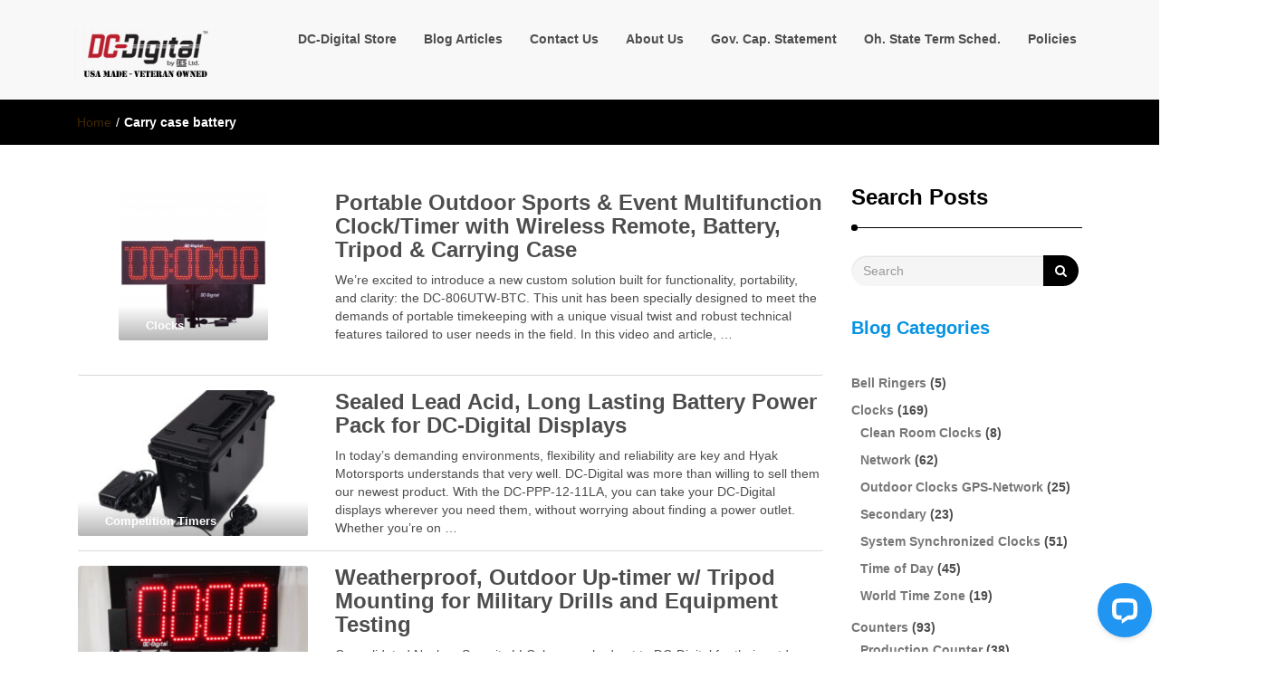

--- FILE ---
content_type: text/html; charset=UTF-8
request_url: https://dc-digital.com/wordpress/tag/carry-case-battery/
body_size: 11504
content:
<!DOCTYPE html>
<html lang="en-US">
<head>
<meta charset="UTF-8">
<meta name="viewport" content="width=device-width, initial-scale=1">
<link rel="profile" href="http://gmpg.org/xfn/11">
<title>Carry case battery &#8211; Customized Digital LED Timers, Counters, Clocks &amp; Number Displays</title>
<meta name='robots' content='max-image-preview:large' />
<link rel='dns-prefetch' href='//wordpress.livechat.com' />
<link rel="alternate" type="application/rss+xml" title="Customized Digital LED Timers, Counters, Clocks &amp; Number Displays &raquo; Feed" href="https://dc-digital.com/wordpress/feed/" />
<link rel="alternate" type="application/rss+xml" title="Customized Digital LED Timers, Counters, Clocks &amp; Number Displays &raquo; Comments Feed" href="https://dc-digital.com/wordpress/comments/feed/" />
<link rel="alternate" type="application/rss+xml" title="Customized Digital LED Timers, Counters, Clocks &amp; Number Displays &raquo; Carry case battery Tag Feed" href="https://dc-digital.com/wordpress/tag/carry-case-battery/feed/" />
<style id='wp-img-auto-sizes-contain-inline-css' type='text/css'>
img:is([sizes=auto i],[sizes^="auto," i]){contain-intrinsic-size:3000px 1500px}
/*# sourceURL=wp-img-auto-sizes-contain-inline-css */
</style>
<style id='wp-emoji-styles-inline-css' type='text/css'>

	img.wp-smiley, img.emoji {
		display: inline !important;
		border: none !important;
		box-shadow: none !important;
		height: 1em !important;
		width: 1em !important;
		margin: 0 0.07em !important;
		vertical-align: -0.1em !important;
		background: none !important;
		padding: 0 !important;
	}
/*# sourceURL=wp-emoji-styles-inline-css */
</style>
<style id='wp-block-library-inline-css' type='text/css'>
:root{--wp-block-synced-color:#7a00df;--wp-block-synced-color--rgb:122,0,223;--wp-bound-block-color:var(--wp-block-synced-color);--wp-editor-canvas-background:#ddd;--wp-admin-theme-color:#007cba;--wp-admin-theme-color--rgb:0,124,186;--wp-admin-theme-color-darker-10:#006ba1;--wp-admin-theme-color-darker-10--rgb:0,107,160.5;--wp-admin-theme-color-darker-20:#005a87;--wp-admin-theme-color-darker-20--rgb:0,90,135;--wp-admin-border-width-focus:2px}@media (min-resolution:192dpi){:root{--wp-admin-border-width-focus:1.5px}}.wp-element-button{cursor:pointer}:root .has-very-light-gray-background-color{background-color:#eee}:root .has-very-dark-gray-background-color{background-color:#313131}:root .has-very-light-gray-color{color:#eee}:root .has-very-dark-gray-color{color:#313131}:root .has-vivid-green-cyan-to-vivid-cyan-blue-gradient-background{background:linear-gradient(135deg,#00d084,#0693e3)}:root .has-purple-crush-gradient-background{background:linear-gradient(135deg,#34e2e4,#4721fb 50%,#ab1dfe)}:root .has-hazy-dawn-gradient-background{background:linear-gradient(135deg,#faaca8,#dad0ec)}:root .has-subdued-olive-gradient-background{background:linear-gradient(135deg,#fafae1,#67a671)}:root .has-atomic-cream-gradient-background{background:linear-gradient(135deg,#fdd79a,#004a59)}:root .has-nightshade-gradient-background{background:linear-gradient(135deg,#330968,#31cdcf)}:root .has-midnight-gradient-background{background:linear-gradient(135deg,#020381,#2874fc)}:root{--wp--preset--font-size--normal:16px;--wp--preset--font-size--huge:42px}.has-regular-font-size{font-size:1em}.has-larger-font-size{font-size:2.625em}.has-normal-font-size{font-size:var(--wp--preset--font-size--normal)}.has-huge-font-size{font-size:var(--wp--preset--font-size--huge)}.has-text-align-center{text-align:center}.has-text-align-left{text-align:left}.has-text-align-right{text-align:right}.has-fit-text{white-space:nowrap!important}#end-resizable-editor-section{display:none}.aligncenter{clear:both}.items-justified-left{justify-content:flex-start}.items-justified-center{justify-content:center}.items-justified-right{justify-content:flex-end}.items-justified-space-between{justify-content:space-between}.screen-reader-text{border:0;clip-path:inset(50%);height:1px;margin:-1px;overflow:hidden;padding:0;position:absolute;width:1px;word-wrap:normal!important}.screen-reader-text:focus{background-color:#ddd;clip-path:none;color:#444;display:block;font-size:1em;height:auto;left:5px;line-height:normal;padding:15px 23px 14px;text-decoration:none;top:5px;width:auto;z-index:100000}html :where(.has-border-color){border-style:solid}html :where([style*=border-top-color]){border-top-style:solid}html :where([style*=border-right-color]){border-right-style:solid}html :where([style*=border-bottom-color]){border-bottom-style:solid}html :where([style*=border-left-color]){border-left-style:solid}html :where([style*=border-width]){border-style:solid}html :where([style*=border-top-width]){border-top-style:solid}html :where([style*=border-right-width]){border-right-style:solid}html :where([style*=border-bottom-width]){border-bottom-style:solid}html :where([style*=border-left-width]){border-left-style:solid}html :where(img[class*=wp-image-]){height:auto;max-width:100%}:where(figure){margin:0 0 1em}html :where(.is-position-sticky){--wp-admin--admin-bar--position-offset:var(--wp-admin--admin-bar--height,0px)}@media screen and (max-width:600px){html :where(.is-position-sticky){--wp-admin--admin-bar--position-offset:0px}}

/*# sourceURL=wp-block-library-inline-css */
</style><style id='wp-block-categories-inline-css' type='text/css'>
.wp-block-categories{box-sizing:border-box}.wp-block-categories.alignleft{margin-right:2em}.wp-block-categories.alignright{margin-left:2em}.wp-block-categories.wp-block-categories-dropdown.aligncenter{text-align:center}.wp-block-categories .wp-block-categories__label{display:block;width:100%}
/*# sourceURL=https://dc-digital.com/wordpress/wp-includes/blocks/categories/style.min.css */
</style>
<style id='wp-block-heading-inline-css' type='text/css'>
h1:where(.wp-block-heading).has-background,h2:where(.wp-block-heading).has-background,h3:where(.wp-block-heading).has-background,h4:where(.wp-block-heading).has-background,h5:where(.wp-block-heading).has-background,h6:where(.wp-block-heading).has-background{padding:1.25em 2.375em}h1.has-text-align-left[style*=writing-mode]:where([style*=vertical-lr]),h1.has-text-align-right[style*=writing-mode]:where([style*=vertical-rl]),h2.has-text-align-left[style*=writing-mode]:where([style*=vertical-lr]),h2.has-text-align-right[style*=writing-mode]:where([style*=vertical-rl]),h3.has-text-align-left[style*=writing-mode]:where([style*=vertical-lr]),h3.has-text-align-right[style*=writing-mode]:where([style*=vertical-rl]),h4.has-text-align-left[style*=writing-mode]:where([style*=vertical-lr]),h4.has-text-align-right[style*=writing-mode]:where([style*=vertical-rl]),h5.has-text-align-left[style*=writing-mode]:where([style*=vertical-lr]),h5.has-text-align-right[style*=writing-mode]:where([style*=vertical-rl]),h6.has-text-align-left[style*=writing-mode]:where([style*=vertical-lr]),h6.has-text-align-right[style*=writing-mode]:where([style*=vertical-rl]){rotate:180deg}
/*# sourceURL=https://dc-digital.com/wordpress/wp-includes/blocks/heading/style.min.css */
</style>
<style id='wp-block-paragraph-inline-css' type='text/css'>
.is-small-text{font-size:.875em}.is-regular-text{font-size:1em}.is-large-text{font-size:2.25em}.is-larger-text{font-size:3em}.has-drop-cap:not(:focus):first-letter{float:left;font-size:8.4em;font-style:normal;font-weight:100;line-height:.68;margin:.05em .1em 0 0;text-transform:uppercase}body.rtl .has-drop-cap:not(:focus):first-letter{float:none;margin-left:.1em}p.has-drop-cap.has-background{overflow:hidden}:root :where(p.has-background){padding:1.25em 2.375em}:where(p.has-text-color:not(.has-link-color)) a{color:inherit}p.has-text-align-left[style*="writing-mode:vertical-lr"],p.has-text-align-right[style*="writing-mode:vertical-rl"]{rotate:180deg}
/*# sourceURL=https://dc-digital.com/wordpress/wp-includes/blocks/paragraph/style.min.css */
</style>
<style id='global-styles-inline-css' type='text/css'>
:root{--wp--preset--aspect-ratio--square: 1;--wp--preset--aspect-ratio--4-3: 4/3;--wp--preset--aspect-ratio--3-4: 3/4;--wp--preset--aspect-ratio--3-2: 3/2;--wp--preset--aspect-ratio--2-3: 2/3;--wp--preset--aspect-ratio--16-9: 16/9;--wp--preset--aspect-ratio--9-16: 9/16;--wp--preset--color--black: #000000;--wp--preset--color--cyan-bluish-gray: #abb8c3;--wp--preset--color--white: #ffffff;--wp--preset--color--pale-pink: #f78da7;--wp--preset--color--vivid-red: #cf2e2e;--wp--preset--color--luminous-vivid-orange: #ff6900;--wp--preset--color--luminous-vivid-amber: #fcb900;--wp--preset--color--light-green-cyan: #7bdcb5;--wp--preset--color--vivid-green-cyan: #00d084;--wp--preset--color--pale-cyan-blue: #8ed1fc;--wp--preset--color--vivid-cyan-blue: #0693e3;--wp--preset--color--vivid-purple: #9b51e0;--wp--preset--gradient--vivid-cyan-blue-to-vivid-purple: linear-gradient(135deg,rgb(6,147,227) 0%,rgb(155,81,224) 100%);--wp--preset--gradient--light-green-cyan-to-vivid-green-cyan: linear-gradient(135deg,rgb(122,220,180) 0%,rgb(0,208,130) 100%);--wp--preset--gradient--luminous-vivid-amber-to-luminous-vivid-orange: linear-gradient(135deg,rgb(252,185,0) 0%,rgb(255,105,0) 100%);--wp--preset--gradient--luminous-vivid-orange-to-vivid-red: linear-gradient(135deg,rgb(255,105,0) 0%,rgb(207,46,46) 100%);--wp--preset--gradient--very-light-gray-to-cyan-bluish-gray: linear-gradient(135deg,rgb(238,238,238) 0%,rgb(169,184,195) 100%);--wp--preset--gradient--cool-to-warm-spectrum: linear-gradient(135deg,rgb(74,234,220) 0%,rgb(151,120,209) 20%,rgb(207,42,186) 40%,rgb(238,44,130) 60%,rgb(251,105,98) 80%,rgb(254,248,76) 100%);--wp--preset--gradient--blush-light-purple: linear-gradient(135deg,rgb(255,206,236) 0%,rgb(152,150,240) 100%);--wp--preset--gradient--blush-bordeaux: linear-gradient(135deg,rgb(254,205,165) 0%,rgb(254,45,45) 50%,rgb(107,0,62) 100%);--wp--preset--gradient--luminous-dusk: linear-gradient(135deg,rgb(255,203,112) 0%,rgb(199,81,192) 50%,rgb(65,88,208) 100%);--wp--preset--gradient--pale-ocean: linear-gradient(135deg,rgb(255,245,203) 0%,rgb(182,227,212) 50%,rgb(51,167,181) 100%);--wp--preset--gradient--electric-grass: linear-gradient(135deg,rgb(202,248,128) 0%,rgb(113,206,126) 100%);--wp--preset--gradient--midnight: linear-gradient(135deg,rgb(2,3,129) 0%,rgb(40,116,252) 100%);--wp--preset--font-size--small: 13px;--wp--preset--font-size--medium: 20px;--wp--preset--font-size--large: 36px;--wp--preset--font-size--x-large: 42px;--wp--preset--spacing--20: 0.44rem;--wp--preset--spacing--30: 0.67rem;--wp--preset--spacing--40: 1rem;--wp--preset--spacing--50: 1.5rem;--wp--preset--spacing--60: 2.25rem;--wp--preset--spacing--70: 3.38rem;--wp--preset--spacing--80: 5.06rem;--wp--preset--shadow--natural: 6px 6px 9px rgba(0, 0, 0, 0.2);--wp--preset--shadow--deep: 12px 12px 50px rgba(0, 0, 0, 0.4);--wp--preset--shadow--sharp: 6px 6px 0px rgba(0, 0, 0, 0.2);--wp--preset--shadow--outlined: 6px 6px 0px -3px rgb(255, 255, 255), 6px 6px rgb(0, 0, 0);--wp--preset--shadow--crisp: 6px 6px 0px rgb(0, 0, 0);}:where(.is-layout-flex){gap: 0.5em;}:where(.is-layout-grid){gap: 0.5em;}body .is-layout-flex{display: flex;}.is-layout-flex{flex-wrap: wrap;align-items: center;}.is-layout-flex > :is(*, div){margin: 0;}body .is-layout-grid{display: grid;}.is-layout-grid > :is(*, div){margin: 0;}:where(.wp-block-columns.is-layout-flex){gap: 2em;}:where(.wp-block-columns.is-layout-grid){gap: 2em;}:where(.wp-block-post-template.is-layout-flex){gap: 1.25em;}:where(.wp-block-post-template.is-layout-grid){gap: 1.25em;}.has-black-color{color: var(--wp--preset--color--black) !important;}.has-cyan-bluish-gray-color{color: var(--wp--preset--color--cyan-bluish-gray) !important;}.has-white-color{color: var(--wp--preset--color--white) !important;}.has-pale-pink-color{color: var(--wp--preset--color--pale-pink) !important;}.has-vivid-red-color{color: var(--wp--preset--color--vivid-red) !important;}.has-luminous-vivid-orange-color{color: var(--wp--preset--color--luminous-vivid-orange) !important;}.has-luminous-vivid-amber-color{color: var(--wp--preset--color--luminous-vivid-amber) !important;}.has-light-green-cyan-color{color: var(--wp--preset--color--light-green-cyan) !important;}.has-vivid-green-cyan-color{color: var(--wp--preset--color--vivid-green-cyan) !important;}.has-pale-cyan-blue-color{color: var(--wp--preset--color--pale-cyan-blue) !important;}.has-vivid-cyan-blue-color{color: var(--wp--preset--color--vivid-cyan-blue) !important;}.has-vivid-purple-color{color: var(--wp--preset--color--vivid-purple) !important;}.has-black-background-color{background-color: var(--wp--preset--color--black) !important;}.has-cyan-bluish-gray-background-color{background-color: var(--wp--preset--color--cyan-bluish-gray) !important;}.has-white-background-color{background-color: var(--wp--preset--color--white) !important;}.has-pale-pink-background-color{background-color: var(--wp--preset--color--pale-pink) !important;}.has-vivid-red-background-color{background-color: var(--wp--preset--color--vivid-red) !important;}.has-luminous-vivid-orange-background-color{background-color: var(--wp--preset--color--luminous-vivid-orange) !important;}.has-luminous-vivid-amber-background-color{background-color: var(--wp--preset--color--luminous-vivid-amber) !important;}.has-light-green-cyan-background-color{background-color: var(--wp--preset--color--light-green-cyan) !important;}.has-vivid-green-cyan-background-color{background-color: var(--wp--preset--color--vivid-green-cyan) !important;}.has-pale-cyan-blue-background-color{background-color: var(--wp--preset--color--pale-cyan-blue) !important;}.has-vivid-cyan-blue-background-color{background-color: var(--wp--preset--color--vivid-cyan-blue) !important;}.has-vivid-purple-background-color{background-color: var(--wp--preset--color--vivid-purple) !important;}.has-black-border-color{border-color: var(--wp--preset--color--black) !important;}.has-cyan-bluish-gray-border-color{border-color: var(--wp--preset--color--cyan-bluish-gray) !important;}.has-white-border-color{border-color: var(--wp--preset--color--white) !important;}.has-pale-pink-border-color{border-color: var(--wp--preset--color--pale-pink) !important;}.has-vivid-red-border-color{border-color: var(--wp--preset--color--vivid-red) !important;}.has-luminous-vivid-orange-border-color{border-color: var(--wp--preset--color--luminous-vivid-orange) !important;}.has-luminous-vivid-amber-border-color{border-color: var(--wp--preset--color--luminous-vivid-amber) !important;}.has-light-green-cyan-border-color{border-color: var(--wp--preset--color--light-green-cyan) !important;}.has-vivid-green-cyan-border-color{border-color: var(--wp--preset--color--vivid-green-cyan) !important;}.has-pale-cyan-blue-border-color{border-color: var(--wp--preset--color--pale-cyan-blue) !important;}.has-vivid-cyan-blue-border-color{border-color: var(--wp--preset--color--vivid-cyan-blue) !important;}.has-vivid-purple-border-color{border-color: var(--wp--preset--color--vivid-purple) !important;}.has-vivid-cyan-blue-to-vivid-purple-gradient-background{background: var(--wp--preset--gradient--vivid-cyan-blue-to-vivid-purple) !important;}.has-light-green-cyan-to-vivid-green-cyan-gradient-background{background: var(--wp--preset--gradient--light-green-cyan-to-vivid-green-cyan) !important;}.has-luminous-vivid-amber-to-luminous-vivid-orange-gradient-background{background: var(--wp--preset--gradient--luminous-vivid-amber-to-luminous-vivid-orange) !important;}.has-luminous-vivid-orange-to-vivid-red-gradient-background{background: var(--wp--preset--gradient--luminous-vivid-orange-to-vivid-red) !important;}.has-very-light-gray-to-cyan-bluish-gray-gradient-background{background: var(--wp--preset--gradient--very-light-gray-to-cyan-bluish-gray) !important;}.has-cool-to-warm-spectrum-gradient-background{background: var(--wp--preset--gradient--cool-to-warm-spectrum) !important;}.has-blush-light-purple-gradient-background{background: var(--wp--preset--gradient--blush-light-purple) !important;}.has-blush-bordeaux-gradient-background{background: var(--wp--preset--gradient--blush-bordeaux) !important;}.has-luminous-dusk-gradient-background{background: var(--wp--preset--gradient--luminous-dusk) !important;}.has-pale-ocean-gradient-background{background: var(--wp--preset--gradient--pale-ocean) !important;}.has-electric-grass-gradient-background{background: var(--wp--preset--gradient--electric-grass) !important;}.has-midnight-gradient-background{background: var(--wp--preset--gradient--midnight) !important;}.has-small-font-size{font-size: var(--wp--preset--font-size--small) !important;}.has-medium-font-size{font-size: var(--wp--preset--font-size--medium) !important;}.has-large-font-size{font-size: var(--wp--preset--font-size--large) !important;}.has-x-large-font-size{font-size: var(--wp--preset--font-size--x-large) !important;}
/*# sourceURL=global-styles-inline-css */
</style>

<style id='classic-theme-styles-inline-css' type='text/css'>
/*! This file is auto-generated */
.wp-block-button__link{color:#fff;background-color:#32373c;border-radius:9999px;box-shadow:none;text-decoration:none;padding:calc(.667em + 2px) calc(1.333em + 2px);font-size:1.125em}.wp-block-file__button{background:#32373c;color:#fff;text-decoration:none}
/*# sourceURL=/wp-includes/css/classic-themes.min.css */
</style>
<link rel='stylesheet' id='font-awesome-css' href='https://dc-digital.com/wordpress/wp-content/themes/imnews/css/font-awesome.min.css?ver=4.7.0' type='text/css' media='all' />
<link rel='stylesheet' id='stellarnav-css' href='https://dc-digital.com/wordpress/wp-content/themes/imnews/css/stellarnav.css?ver=1.1' type='text/css' media='all' />
<link rel='stylesheet' id='bootstrap-css' href='https://dc-digital.com/wordpress/wp-content/themes/imnews/css/bootstrap.min.css?ver=3.3.7' type='text/css' media='all' />
<link rel='stylesheet' id='imnews-default-css' href='https://dc-digital.com/wordpress/wp-content/themes/imnews/css/default.css?ver=6.9' type='text/css' media='all' />
<link rel='stylesheet' id='imnews-style-css' href='https://dc-digital.com/wordpress/wp-content/themes/imnews/style.css?ver=6.9' type='text/css' media='all' />
<script type="text/javascript" id="text-connect-js-extra">
/* <![CDATA[ */
var textConnect = {"addons":[],"ajax_url":"https://dc-digital.com/wordpress/wp-admin/admin-ajax.php","visitor":null};
//# sourceURL=text-connect-js-extra
/* ]]> */
</script>
<script type="text/javascript" src="https://dc-digital.com/wordpress/wp-content/plugins/wp-live-chat-software-for-wordpress/includes/js/textConnect.js?ver=5.0.11" id="text-connect-js"></script>
<script type="text/javascript" src="https://dc-digital.com/wordpress/wp-includes/js/jquery/jquery.min.js?ver=3.7.1" id="jquery-core-js"></script>
<script type="text/javascript" src="https://dc-digital.com/wordpress/wp-includes/js/jquery/jquery-migrate.min.js?ver=3.4.1" id="jquery-migrate-js"></script>
<link rel="https://api.w.org/" href="https://dc-digital.com/wordpress/wp-json/" /><link rel="alternate" title="JSON" type="application/json" href="https://dc-digital.com/wordpress/wp-json/wp/v2/tags/289" /><link rel="EditURI" type="application/rsd+xml" title="RSD" href="https://dc-digital.com/wordpress/xmlrpc.php?rsd" />
<meta name="generator" content="WordPress 6.9" />
		<!-- Custom Logo: hide header text -->
		<style id="custom-logo-css" type="text/css">
			.navbar-brand, .ttl_tagline {
				position: absolute;
				clip-path: inset(50%);
			}
		</style>
		<link rel="icon" href="https://dc-digital.com/wordpress/wp-content/uploads/2020/12/cropped-DC-Digital-Site-Icon-1-32x32.png" sizes="32x32" />
<link rel="icon" href="https://dc-digital.com/wordpress/wp-content/uploads/2020/12/cropped-DC-Digital-Site-Icon-1-192x192.png" sizes="192x192" />
<link rel="apple-touch-icon" href="https://dc-digital.com/wordpress/wp-content/uploads/2020/12/cropped-DC-Digital-Site-Icon-1-180x180.png" />
<meta name="msapplication-TileImage" content="https://dc-digital.com/wordpress/wp-content/uploads/2020/12/cropped-DC-Digital-Site-Icon-1-270x270.png" />
<style type="text/css">
.inline-dropdown,.comment .comment-reply-link{background-color: #000000}
.search-box-input .search-button,caption{background-color: #000000}
.side-area-post .side-area-heading,.side-area-post table{border-color:  #000000; color: #000000;}
.side-area-post .side-area-heading::after{background:#000000;}
.current{background:#000000;}
.next, .prev{color:#000000;}
.sidenews-post-image img,.tagcloud a:hover,.othernews-post-image img,.relatednews-post-image img,.similar-post-image img{background:#000000;}
.side-area-post ul li a:hover,cite,a{color:#000000;}
.side-area-post ul li.recentcomments a:hover{color: #000000;}    
.like-article h4{border-bottom: 1px solid #000000; color: #000000;}
#menubar .nav > li > a:hover{color:#000000;}
#menubar#main-nav ul ul li:hover > a, #main-nav ul ul li a:hover{color: #000000;}
.next, .prev{border:1px solid #000000;}
#top .navbar-toggle .icon-bar,.comment-form .submit,.current, .page-numbers:hover, .next:hover, .prev:hover{background:#000000; }
#menubar .nav > li > a,#menubar ul ul li a,#menubar .navbar-brand{ color: #4D4D4D; }
.comment .comment-metadata a,.othernews-post-title a,.relatednews-post-details .relatednews-post-title a,.similar-post-details .similar-post-title a,.news-title a,.comment-metadata > a,.comment-edit-link,.comment-reply-link,.logged-in-as > a,.ttl_tagline{ color: #4D4D4D; }
.comment .comment-metadata a:hover,.othernews-post-title a:hover,.relatednews-post-title a:hover,.footer-copyrights a:hover,.similar-post-title a:hover,.sidenews-post-heading > a:hover,.news-title a:hover,.comment-metadata > a:hover,.comment-edit-link:hover,.comment-reply-link:hover,.logged-in-as > a:hover,a:focus, a:hover{color: #000000;}
</style>
</head>
<body class="archive tag tag-carry-case-battery tag-289 wp-custom-logo wp-theme-imnews">
<!--menu-bar start-->
<header id="top">
    <div id="menubar">
        <div class="container">
            <div class="row">
                <nav class="navbar navbar-default">
                    <button type="button" class="navbar-toggle" data-toggle="collapse" data-target="#main-nav">
                        <span class="icon-bar"></span>
                        <span class="icon-bar"></span>
                        <span class="icon-bar"></span>                        
                    </button>
                    <div class="navbar-header">
                        <a href="https://dc-digital.com/wordpress/" class="custom-logo-link" rel="home"><img width="160" height="58" src="https://dc-digital.com/wordpress/wp-content/uploads/2020/12/cropped-DC-Digital-USA-MADE-VETERAN-OWNED.png" class="custom-logo" alt="Customized manufactured Digital LED Timers Counters Number displays for factories schools cleanrooms pharmaceuticals production efficiency government amusement competitions sports council chambers talks speeches" decoding="async" /></a>                            <a class="navbar-brand" href="https://dc-digital.com/wordpress/" rel="home">Customized Digital LED Timers, Counters, Clocks &amp; Number Displays</a>
                            <p class="ttl_tagline">Digital Timers, Counters, Clocks, Number Displays</p>
                    </div>
                    <div class="collapse navbar-collapse inline-list" id="main-nav">
                        <ul id="menu-main-nav" class="nav navbar-nav nav-category"><li id="menu-item-2523" class="menu-item menu-item-type-custom menu-item-object-custom menu-item-2523"><a href="https://dc-digital.com/store/index.html">DC-Digital Store</a></li>
<li id="menu-item-2816" class="menu-item menu-item-type-custom menu-item-object-custom menu-item-has-children menu-item-2816"><a>Blog Articles</a>
<ul class="sub-menu">
	<li id="menu-item-2564" class="menu-item menu-item-type-taxonomy menu-item-object-category menu-item-has-children menu-item-2564"><a href="https://dc-digital.com/wordpress/category/clocks/">Clocks</a>
	<ul class="sub-menu">
		<li id="menu-item-5274" class="menu-item menu-item-type-taxonomy menu-item-object-category menu-item-5274"><a href="https://dc-digital.com/wordpress/category/clocks/outdoor-clock/">Outdoor</a></li>
		<li id="menu-item-5275" class="menu-item menu-item-type-taxonomy menu-item-object-category menu-item-5275"><a href="https://dc-digital.com/wordpress/category/clocks/system-clocks/">System</a></li>
	</ul>
</li>
	<li id="menu-item-2565" class="menu-item menu-item-type-taxonomy menu-item-object-category menu-item-has-children menu-item-2565"><a href="https://dc-digital.com/wordpress/category/counters/">Counters</a>
	<ul class="sub-menu">
		<li id="menu-item-5288" class="menu-item menu-item-type-taxonomy menu-item-object-category menu-item-has-children menu-item-5288"><a href="https://dc-digital.com/wordpress/category/timers/days-counter/">Days Counter</a>
		<ul class="sub-menu">
			<li id="menu-item-5290" class="menu-item menu-item-type-taxonomy menu-item-object-category menu-item-5290"><a href="https://dc-digital.com/wordpress/category/timers/days-counter/safety-awareness-scoreboards/">Safety Awareness Scoreboards</a></li>
			<li id="menu-item-5289" class="menu-item menu-item-type-taxonomy menu-item-object-category menu-item-5289"><a href="https://dc-digital.com/wordpress/category/timers/days-counter/days-without-and-accident-timer/">Days Without and Accident Timer</a></li>
		</ul>
</li>
		<li id="menu-item-5278" class="menu-item menu-item-type-taxonomy menu-item-object-category menu-item-5278"><a href="https://dc-digital.com/wordpress/category/counters/production-counter/">Production Counter</a></li>
	</ul>
</li>
	<li id="menu-item-4687" class="menu-item menu-item-type-taxonomy menu-item-object-category menu-item-has-children menu-item-4687"><a href="https://dc-digital.com/wordpress/category/number-displays/">Number Displays</a>
	<ul class="sub-menu">
		<li id="menu-item-5282" class="menu-item menu-item-type-taxonomy menu-item-object-category menu-item-5282"><a href="https://dc-digital.com/wordpress/category/number-displays/bar-code-display/">Bar Code Display</a></li>
		<li id="menu-item-5283" class="menu-item menu-item-type-taxonomy menu-item-object-category menu-item-5283"><a href="https://dc-digital.com/wordpress/category/number-displays/temperature-displays/">Temperature Displays</a></li>
	</ul>
</li>
	<li id="menu-item-5449" class="menu-item menu-item-type-taxonomy menu-item-object-category menu-item-5449"><a href="https://dc-digital.com/wordpress/category/dc-digital-network-displays/">Network Displays &#8211; Browser Based</a></li>
	<li id="menu-item-2567" class="menu-item menu-item-type-taxonomy menu-item-object-category menu-item-has-children menu-item-2567"><a href="https://dc-digital.com/wordpress/category/timers/">Timers</a>
	<ul class="sub-menu">
		<li id="menu-item-5285" class="menu-item menu-item-type-taxonomy menu-item-object-category menu-item-5285"><a href="https://dc-digital.com/wordpress/category/timers/competition-timers/">Competition Timers</a></li>
		<li id="menu-item-5272" class="menu-item menu-item-type-taxonomy menu-item-object-category menu-item-5272"><a href="https://dc-digital.com/wordpress/category/timers/countdown-timer/">Countdown Timer</a></li>
		<li id="menu-item-5273" class="menu-item menu-item-type-taxonomy menu-item-object-category menu-item-5273"><a href="https://dc-digital.com/wordpress/category/timers/count-up-timer/">Count Up timer</a></li>
		<li id="menu-item-5281" class="menu-item menu-item-type-taxonomy menu-item-object-category menu-item-5281"><a href="https://dc-digital.com/wordpress/category/timers/days-timer/">Days timer</a></li>
		<li id="menu-item-5284" class="menu-item menu-item-type-taxonomy menu-item-object-category menu-item-5284"><a href="https://dc-digital.com/wordpress/category/timers/hours-timer/">Hours Timer</a></li>
		<li id="menu-item-5277" class="menu-item menu-item-type-taxonomy menu-item-object-category menu-item-5277"><a href="https://dc-digital.com/wordpress/category/timers/manufacturing/">Manufacturing</a></li>
		<li id="menu-item-5279" class="menu-item menu-item-type-taxonomy menu-item-object-category menu-item-5279"><a href="https://dc-digital.com/wordpress/category/timers/outdoor-timer/">Outdoor Timer</a></li>
		<li id="menu-item-5280" class="menu-item menu-item-type-taxonomy menu-item-object-category menu-item-5280"><a href="https://dc-digital.com/wordpress/category/timers/sports-displays/">Sports Displays</a></li>
		<li id="menu-item-5276" class="menu-item menu-item-type-taxonomy menu-item-object-category menu-item-5276"><a href="https://dc-digital.com/wordpress/category/timers/synchronized-timers/">Synchronized Timers</a></li>
		<li id="menu-item-5286" class="menu-item menu-item-type-taxonomy menu-item-object-category menu-item-5286"><a href="https://dc-digital.com/wordpress/category/vehicle-service-timers/">Vehicle Service Timers</a></li>
	</ul>
</li>
</ul>
</li>
<li id="menu-item-4739" class="menu-item menu-item-type-custom menu-item-object-custom menu-item-4739"><a href="https://dc-digital.com/store/contact-us.html">Contact Us</a></li>
<li id="menu-item-4741" class="menu-item menu-item-type-custom menu-item-object-custom menu-item-4741"><a href="https://dc-digital.com/store/about-dc-digital.html">About Us</a></li>
<li id="menu-item-4744" class="menu-item menu-item-type-custom menu-item-object-custom menu-item-4744"><a href="https://dc-digital.com/store/government-capabilities-statement.html">Gov. Cap. Statement</a></li>
<li id="menu-item-4731" class="menu-item menu-item-type-post_type menu-item-object-page menu-item-4731"><a href="https://dc-digital.com/wordpress/about-dc-digital/ohio-state-term-schedule/">Oh. State Term Sched.</a></li>
<li id="menu-item-4745" class="menu-item menu-item-type-custom menu-item-object-custom menu-item-4745"><a href="https://dc-digital.com/store/policies.html">Policies</a></li>
</ul>                    </div>
                </nav>
            </div>
        </div>
    </div>
</header>        	
<div class="inline-dropdown">
	<div class="container">	
    	<div class="row">
            <div class="col-sm-12">
                <div class="path-category">
                    <ul id="breadcrumbs" class="breadcrumbs"><li class="item-home"><a class="bread-link bread-home" href="https://dc-digital.com/wordpress" title="Home">Home</a></li><li class="separator separator-home"> / </li><li class="item-current item-tag-289 item-tag-carry-case-battery"><strong class="bread-current bread-tag-289 bread-tag-carry-case-battery">Carry case battery</strong></li></ul>                </div>
            </div>
        </div>
    </div>    
</div>
<div class="container" id="post-3863" class="post-3863 post type-post status-publish format-standard has-post-thumbnail hentry category-clocks category-count-up-timer category-countdown-timer category-outdoor-clock category-outdoor-timer category-portable-clocks-timers category-sports-displays category-time-of-day category-timers tag-carry-case-battery tag-count-down-timer tag-count-up-timers tag-countdown-timer tag-dc-digital tag-multifunction-timer tag-outdoor-clocks tag-time-of-day-clock" >
    <div class="row main-row">
        <div class="col-sm-9">    
            <div class="news-posts">
                <div class="other-news">
                                        <div class="othernews-post">
                        <div class="row">
                            <div class="col-sm-12">
                                <div class="row">
                                    <div class="col-sm-4">
                                        <div class="label-img">
                                            <div class="othernews-post-image">
                                                <a href="https://dc-digital.com/wordpress/2025/07/totally-portable-multi-function-track-clock-timer-with-wireless-controls-batteries-tripod-carrying-case/">
                                                   <img width="165" height="165" src="https://dc-digital.com/wordpress/wp-content/uploads/2019/05/DC-806UTW-BTC-RF-Wireless-Controlled-Multi-Function-Portable-Battery-Operated-Sports-Timer-1.png" class="attachment-imnews-thumbnail-image size-imnews-thumbnail-image wp-post-image" alt="DC-Digital, Portable Battery operated, Wireless controlled Multi-Function Count Up Clock-Timer, Countdown Clock-Timer, Time of Day clock, track timer-clock with tripod and carrying case, 6 digit portable sports timer clock wireless, Outdoor Event Clock &amp; Timer, Custom Built Clock &amp; Timer, Portable Multi-Function Timer, Race Timing Display, Tripod Ready LED Timer" decoding="async" srcset="https://dc-digital.com/wordpress/wp-content/uploads/2019/05/DC-806UTW-BTC-RF-Wireless-Controlled-Multi-Function-Portable-Battery-Operated-Sports-Timer-1.png 2721w, https://dc-digital.com/wordpress/wp-content/uploads/2019/05/DC-806UTW-BTC-RF-Wireless-Controlled-Multi-Function-Portable-Battery-Operated-Sports-Timer-1-768x768.png 768w, https://dc-digital.com/wordpress/wp-content/uploads/2019/05/DC-806UTW-BTC-RF-Wireless-Controlled-Multi-Function-Portable-Battery-Operated-Sports-Timer-1-66x66.png 66w, https://dc-digital.com/wordpress/wp-content/uploads/2019/05/DC-806UTW-BTC-RF-Wireless-Controlled-Multi-Function-Portable-Battery-Operated-Sports-Timer-1-200x200.png 200w, https://dc-digital.com/wordpress/wp-content/uploads/2019/05/DC-806UTW-BTC-RF-Wireless-Controlled-Multi-Function-Portable-Battery-Operated-Sports-Timer-1-400x400.png 400w, https://dc-digital.com/wordpress/wp-content/uploads/2019/05/DC-806UTW-BTC-RF-Wireless-Controlled-Multi-Function-Portable-Battery-Operated-Sports-Timer-1-600x600.png 600w, https://dc-digital.com/wordpress/wp-content/uploads/2019/05/DC-806UTW-BTC-RF-Wireless-Controlled-Multi-Function-Portable-Battery-Operated-Sports-Timer-1-800x800.png 800w, https://dc-digital.com/wordpress/wp-content/uploads/2019/05/DC-806UTW-BTC-RF-Wireless-Controlled-Multi-Function-Portable-Battery-Operated-Sports-Timer-1-1200x1200.png 1200w" sizes="(max-width: 165px) 100vw, 165px" />                                                </a>
                                            </div>
                                                                                        <div class="label">
                                                <div class="row label-row">
                                                    <div class="col-sm-9 col-xs-9 label-column">
                                                        <span>Clocks</span>
                                                    </div>
                                                                                                    </div>
                                            </div>
                                        </div>    
                                    </div>
                                    <div class="col-sm-8">
                                        <div class="othernews-post-details">
                                            <h4 class="othernews-post-title"><b><a href="https://dc-digital.com/wordpress/2025/07/totally-portable-multi-function-track-clock-timer-with-wireless-controls-batteries-tripod-carrying-case/">Portable Outdoor Sports &amp; Event Multifunction Clock/Timer with Wireless Remote, Battery, Tripod &amp; Carrying Case</a></b></h4>
                                            <div class="othernews-post-news">
                                                <p>We&#8217;re excited to introduce a new custom solution built for functionality, portability, and clarity: the DC-806UTW-BTC. This unit has been specially designed to meet the demands of portable timekeeping with a unique visual twist and robust technical features tailored to user needs in the field. In this video and article, &hellip; </p>
                                            </div>
                                        </div>
                                    </div>
                                </div>
                            </div>
                        </div>
                   </div>
                                    <div class="othernews-post">
                        <div class="row">
                            <div class="col-sm-12">
                                <div class="row">
                                    <div class="col-sm-4">
                                        <div class="label-img">
                                            <div class="othernews-post-image">
                                                <a href="https://dc-digital.com/wordpress/2025/07/portable-power-pack-for-dc-digital-displays/">
                                                   <img width="260" height="165" src="https://dc-digital.com/wordpress/wp-content/uploads/2022/01/DC-PPP-12-11LA-Portable-power-pack-sealed-lead-acid-with-charger-12-volt-Rt-260x165.jpg" class="attachment-imnews-thumbnail-image size-imnews-thumbnail-image wp-post-image" alt="Portable Power pack for Dc-digital Displays 12Vdc @ 11 Amp hours, Display Battery Backup, Portable Battery Pack, Sealed Lead Acid Battery Pack, Rechargeable Battery Pack, Outdoor Timer Supply" decoding="async" />                                                </a>
                                            </div>
                                                                                        <div class="label">
                                                <div class="row label-row">
                                                    <div class="col-sm-9 col-xs-9 label-column">
                                                        <span>Competition Timers</span>
                                                    </div>
                                                                                                    </div>
                                            </div>
                                        </div>    
                                    </div>
                                    <div class="col-sm-8">
                                        <div class="othernews-post-details">
                                            <h4 class="othernews-post-title"><b><a href="https://dc-digital.com/wordpress/2025/07/portable-power-pack-for-dc-digital-displays/">Sealed Lead Acid, Long Lasting Battery Power Pack for DC-Digital Displays</a></b></h4>
                                            <div class="othernews-post-news">
                                                <p>In today’s demanding environments, flexibility and reliability are key and Hyak Motorsports understands that very well. DC-Digital was more than willing to sell them our newest product. With the DC-PPP-12-11LA, you can take your DC-Digital displays wherever you need them, without worrying about finding a power outlet. Whether you’re on &hellip; </p>
                                            </div>
                                        </div>
                                    </div>
                                </div>
                            </div>
                        </div>
                   </div>
                                    <div class="othernews-post">
                        <div class="row">
                            <div class="col-sm-12">
                                <div class="row">
                                    <div class="col-sm-4">
                                        <div class="label-img">
                                            <div class="othernews-post-image">
                                                <a href="https://dc-digital.com/wordpress/2024/07/military-outdoor-up-timer-for-drills-and-equipment-testing/">
                                                   <img width="260" height="165" src="https://dc-digital.com/wordpress/wp-content/uploads/2024/07/DC-60UT-BTC_Outdoor-260x165.jpg" class="attachment-imnews-thumbnail-image size-imnews-thumbnail-image wp-post-image" alt="DC-Digital, Outdoor Uptimer Weatherproof case, Tripod mounting, White Table, Environmentally Sealed Push Button Switch, 25 feet of cabling, Military Timer" decoding="async" />                                                </a>
                                            </div>
                                                                                        <div class="label">
                                                <div class="row label-row">
                                                    <div class="col-sm-9 col-xs-9 label-column">
                                                        <span>Competition Timers</span>
                                                    </div>
                                                                                                    </div>
                                            </div>
                                        </div>    
                                    </div>
                                    <div class="col-sm-8">
                                        <div class="othernews-post-details">
                                            <h4 class="othernews-post-title"><b><a href="https://dc-digital.com/wordpress/2024/07/military-outdoor-up-timer-for-drills-and-equipment-testing/">Weatherproof, Outdoor Up-timer w/ Tripod Mounting for Military Drills and Equipment Testing</a></b></h4>
                                            <div class="othernews-post-news">
                                                <p>Consolidated Nuclear Security LLC. has reached out to DC-Digital for their outdoor, weatherproof up-timer in order to test their products. This unit is designed for outdoor use, featuring a sturdy aluminum tripod setup and a durable, IP-66 rated enclosure that withstands wet conditions while being fingerprint and dust resistant. Users &hellip; </p>
                                            </div>
                                        </div>
                                    </div>
                                </div>
                            </div>
                        </div>
                   </div>
                                </div>
                <div class="more-info">
                    <div class="row">
                        <div class="col-sm-12">
                                                    </div>
                    </div>
                </div>
            </div>
        </div>
        <div class="col-sm-3">
    <div class="side-area">
    	<aside class="side-area-post"><div class="side-area-heading"><h4><b>Search Posts</b></h4></div><aside class="side-area-post">
	<div class="search-box">
		<div class="row">
			<div class="col-sm-12">
    			<form role="search" method="get" id="searchform" class="searchform" action="https://dc-digital.com/wordpress/" >
	    			<div class="input-group search-box-input">
		    			<input type="text" value="" name="s" id="s" class="form-control search-box-form" placeholder="Search" />
		    			<span class="input-group-btn search-button-span">
		    				<button class="btn btn-default search-button" type="submit"><i class="fa fa-search"></i></button>
						</span>
					</div>	
				</form>	
			</div>
		</div>		
	</div>
</aside></aside><aside class="side-area-post">
<h2 class="has-vivid-cyan-blue-color has-text-color has-medium-font-size wp-block-heading" style="text-transform:none"><strong>Blog Categories</strong></h2>
</aside><aside class="side-area-post"><ul style="font-style:normal;font-weight:700;" class="wp-block-categories-list wp-block-categories">	<li class="cat-item cat-item-507"><a href="https://dc-digital.com/wordpress/category/bell-ringers/">Bell Ringers</a> (5)
</li>
	<li class="cat-item cat-item-84"><a href="https://dc-digital.com/wordpress/category/clocks/">Clocks</a> (169)
<ul class='children'>
	<li class="cat-item cat-item-500"><a href="https://dc-digital.com/wordpress/category/clocks/clean-room-clocks/">Clean Room Clocks</a> (8)
</li>
	<li class="cat-item cat-item-235"><a href="https://dc-digital.com/wordpress/category/clocks/network/">Network</a> (62)
</li>
	<li class="cat-item cat-item-259"><a href="https://dc-digital.com/wordpress/category/clocks/outdoor-clock/">Outdoor Clocks GPS-Network</a> (25)
</li>
	<li class="cat-item cat-item-515"><a href="https://dc-digital.com/wordpress/category/clocks/secondary/">Secondary</a> (23)
</li>
	<li class="cat-item cat-item-297"><a href="https://dc-digital.com/wordpress/category/clocks/system-clocks/">System Synchronized Clocks</a> (51)
</li>
	<li class="cat-item cat-item-514"><a href="https://dc-digital.com/wordpress/category/clocks/time-of-day/">Time of Day</a> (45)
</li>
	<li class="cat-item cat-item-512"><a href="https://dc-digital.com/wordpress/category/clocks/world-time-zone/">World Time Zone</a> (19)
</li>
</ul>
</li>
	<li class="cat-item cat-item-196"><a href="https://dc-digital.com/wordpress/category/counters/">Counters</a> (93)
<ul class='children'>
	<li class="cat-item cat-item-281"><a href="https://dc-digital.com/wordpress/category/counters/production-counter/">Production Counter</a> (38)
</li>
</ul>
</li>
	<li class="cat-item cat-item-503"><a href="https://dc-digital.com/wordpress/category/data-controlled-displays/">Data Controlled Displays</a> (8)
</li>
	<li class="cat-item cat-item-411"><a href="https://dc-digital.com/wordpress/category/electronic-component/">Electronic component</a> (8)
<ul class='children'>
	<li class="cat-item cat-item-412"><a href="https://dc-digital.com/wordpress/category/electronic-component/provides-protection/">Provides protection</a> (2)
</li>
</ul>
</li>
	<li class="cat-item cat-item-13"><a href="https://dc-digital.com/wordpress/category/digital-clock-timer-faq/">FAQs</a> (14)
</li>
	<li class="cat-item cat-item-548"><a href="https://dc-digital.com/wordpress/category/keypad-controlled/">Keypad Controlled</a> (10)
</li>
	<li class="cat-item cat-item-513"><a href="https://dc-digital.com/wordpress/category/military-time/">Military Time</a> (4)
</li>
	<li class="cat-item cat-item-511"><a href="https://dc-digital.com/wordpress/category/multi-purpose/">Multi-purpose</a> (22)
</li>
	<li class="cat-item cat-item-440"><a href="https://dc-digital.com/wordpress/category/nema-case/">NEMA case</a> (16)
</li>
	<li class="cat-item cat-item-452"><a href="https://dc-digital.com/wordpress/category/dc-digital-network-displays/">Network Displays &#8211; Browser Based</a> (44)
</li>
	<li class="cat-item cat-item-230"><a href="https://dc-digital.com/wordpress/category/number-displays/">Number Displays</a> (49)
<ul class='children'>
	<li class="cat-item cat-item-331"><a href="https://dc-digital.com/wordpress/category/number-displays/bar-code-display/">Bar Code Display</a> (2)
</li>
	<li class="cat-item cat-item-208"><a href="https://dc-digital.com/wordpress/category/number-displays/message-boards/">Message Boards</a> (3)
</li>
	<li class="cat-item cat-item-243"><a href="https://dc-digital.com/wordpress/category/number-displays/temperature-displays/">Temperature Displays</a> (5)
</li>
</ul>
</li>
	<li class="cat-item cat-item-406"><a href="https://dc-digital.com/wordpress/category/portable-clocks-timers/">Portable Clocks &amp; Timers</a> (14)
</li>
	<li class="cat-item cat-item-180"><a href="https://dc-digital.com/wordpress/category/timers/">Timers</a> (358)
<ul class='children'>
	<li class="cat-item cat-item-366"><a href="https://dc-digital.com/wordpress/category/timers/competition-timers/">Competition Timers</a> (15)
</li>
	<li class="cat-item cat-item-269"><a href="https://dc-digital.com/wordpress/category/timers/count-up-timer/">Count Up timer</a> (86)
</li>
	<li class="cat-item cat-item-248"><a href="https://dc-digital.com/wordpress/category/timers/countdown-timer/">Countdown Timer</a> (124)
</li>
	<li class="cat-item cat-item-343"><a href="https://dc-digital.com/wordpress/category/timers/days-counter/">Days Counter</a> (24)
	<ul class='children'>
	<li class="cat-item cat-item-342"><a href="https://dc-digital.com/wordpress/category/timers/days-counter/days-without-and-accident-timer/">Days Without and Accident Timer</a> (9)
</li>
	<li class="cat-item cat-item-404"><a href="https://dc-digital.com/wordpress/category/timers/days-counter/safety-awareness-scoreboards/">Safety Awareness Scoreboards</a> (17)
		<ul class='children'>
	<li class="cat-item cat-item-207"><a href="https://dc-digital.com/wordpress/category/timers/days-counter/safety-awareness-scoreboards/scoreboard/">Scoreboard</a> (8)
</li>
		</ul>
</li>
	</ul>
</li>
	<li class="cat-item cat-item-348"><a href="https://dc-digital.com/wordpress/category/timers/days-timer/">Days timer</a> (14)
</li>
	<li class="cat-item cat-item-270"><a href="https://dc-digital.com/wordpress/category/timers/elapsed-timer/">Elapsed Timer</a> (51)
</li>
	<li class="cat-item cat-item-277"><a href="https://dc-digital.com/wordpress/category/timers/hours-timer/">Hours Timer</a> (30)
</li>
	<li class="cat-item cat-item-276"><a href="https://dc-digital.com/wordpress/category/timers/maintenance-timer/">Maintenance Timer</a> (50)
</li>
	<li class="cat-item cat-item-239"><a href="https://dc-digital.com/wordpress/category/timers/manufacturing/">Manufacturing</a> (91)
</li>
	<li class="cat-item cat-item-312"><a href="https://dc-digital.com/wordpress/category/timers/outdoor-timer/">Outdoor Timer</a> (24)
</li>
	<li class="cat-item cat-item-317"><a href="https://dc-digital.com/wordpress/category/timers/sports-displays/">Sports Displays</a> (27)
</li>
	<li class="cat-item cat-item-236"><a href="https://dc-digital.com/wordpress/category/timers/synchronized-timers/">Synchronized Timers</a> (34)
</li>
</ul>
</li>
	<li class="cat-item cat-item-405"><a href="https://dc-digital.com/wordpress/category/vehicle-service-timers/">Vehicle Service Timers</a> (6)
</li>
</ul></aside>    </div>
</div>    </div>
</div> <footer class="widget-footer">
    <div class="container">
      <div class="widget-footer-row">
        <div class="row">
                      <div class="col-md- col-xs-12"></div>
                                                </div>
      </div>
    </div>
</footer>
<footer class="menu-footer">
  <div class="container">
    <div class="menu-footer-row">
      <div class="row">
        <div class="col-sm-9 col-xs-12">
          <nav class="navbar">
                      </nav>
        </div>
        <div class="col-sm-3">
            <div class="footer-copyrights">
                            <p>Powered By <a href="https://vaultthemes.com/wordpress-themes/imnews/">IMNews WordPress Theme</a></p>
              
            </div>
        </div>
      </div>
    </div>
  </div>
</footer>
<script type="speculationrules">
{"prefetch":[{"source":"document","where":{"and":[{"href_matches":"/wordpress/*"},{"not":{"href_matches":["/wordpress/wp-*.php","/wordpress/wp-admin/*","/wordpress/wp-content/uploads/*","/wordpress/wp-content/*","/wordpress/wp-content/plugins/*","/wordpress/wp-content/themes/imnews/*","/wordpress/*\\?(.+)"]}},{"not":{"selector_matches":"a[rel~=\"nofollow\"]"}},{"not":{"selector_matches":".no-prefetch, .no-prefetch a"}}]},"eagerness":"conservative"}]}
</script>
<script type="text/javascript" src="https://wordpress.livechat.com/api/v2/script/48c00b42-de60-48d7-b01b-a64056683d64/widget.js?ver=5.0.11" id="text-widget-js"></script>
<script type="text/javascript" src="https://dc-digital.com/wordpress/wp-content/themes/imnews/js/bootstrap.min.js?ver=6.9" id="bootstrap-js"></script>
<script type="text/javascript" src="https://dc-digital.com/wordpress/wp-content/themes/imnews/js/stellarnav.js?ver=6.9" id="stellarnav-js"></script>
<script type="text/javascript" src="https://dc-digital.com/wordpress/wp-content/themes/imnews/js/custom.js?ver=6.9" id="imnews-custom-js"></script>
<script id="wp-emoji-settings" type="application/json">
{"baseUrl":"https://s.w.org/images/core/emoji/17.0.2/72x72/","ext":".png","svgUrl":"https://s.w.org/images/core/emoji/17.0.2/svg/","svgExt":".svg","source":{"concatemoji":"https://dc-digital.com/wordpress/wp-includes/js/wp-emoji-release.min.js?ver=6.9"}}
</script>
<script type="module">
/* <![CDATA[ */
/*! This file is auto-generated */
const a=JSON.parse(document.getElementById("wp-emoji-settings").textContent),o=(window._wpemojiSettings=a,"wpEmojiSettingsSupports"),s=["flag","emoji"];function i(e){try{var t={supportTests:e,timestamp:(new Date).valueOf()};sessionStorage.setItem(o,JSON.stringify(t))}catch(e){}}function c(e,t,n){e.clearRect(0,0,e.canvas.width,e.canvas.height),e.fillText(t,0,0);t=new Uint32Array(e.getImageData(0,0,e.canvas.width,e.canvas.height).data);e.clearRect(0,0,e.canvas.width,e.canvas.height),e.fillText(n,0,0);const a=new Uint32Array(e.getImageData(0,0,e.canvas.width,e.canvas.height).data);return t.every((e,t)=>e===a[t])}function p(e,t){e.clearRect(0,0,e.canvas.width,e.canvas.height),e.fillText(t,0,0);var n=e.getImageData(16,16,1,1);for(let e=0;e<n.data.length;e++)if(0!==n.data[e])return!1;return!0}function u(e,t,n,a){switch(t){case"flag":return n(e,"\ud83c\udff3\ufe0f\u200d\u26a7\ufe0f","\ud83c\udff3\ufe0f\u200b\u26a7\ufe0f")?!1:!n(e,"\ud83c\udde8\ud83c\uddf6","\ud83c\udde8\u200b\ud83c\uddf6")&&!n(e,"\ud83c\udff4\udb40\udc67\udb40\udc62\udb40\udc65\udb40\udc6e\udb40\udc67\udb40\udc7f","\ud83c\udff4\u200b\udb40\udc67\u200b\udb40\udc62\u200b\udb40\udc65\u200b\udb40\udc6e\u200b\udb40\udc67\u200b\udb40\udc7f");case"emoji":return!a(e,"\ud83e\u1fac8")}return!1}function f(e,t,n,a){let r;const o=(r="undefined"!=typeof WorkerGlobalScope&&self instanceof WorkerGlobalScope?new OffscreenCanvas(300,150):document.createElement("canvas")).getContext("2d",{willReadFrequently:!0}),s=(o.textBaseline="top",o.font="600 32px Arial",{});return e.forEach(e=>{s[e]=t(o,e,n,a)}),s}function r(e){var t=document.createElement("script");t.src=e,t.defer=!0,document.head.appendChild(t)}a.supports={everything:!0,everythingExceptFlag:!0},new Promise(t=>{let n=function(){try{var e=JSON.parse(sessionStorage.getItem(o));if("object"==typeof e&&"number"==typeof e.timestamp&&(new Date).valueOf()<e.timestamp+604800&&"object"==typeof e.supportTests)return e.supportTests}catch(e){}return null}();if(!n){if("undefined"!=typeof Worker&&"undefined"!=typeof OffscreenCanvas&&"undefined"!=typeof URL&&URL.createObjectURL&&"undefined"!=typeof Blob)try{var e="postMessage("+f.toString()+"("+[JSON.stringify(s),u.toString(),c.toString(),p.toString()].join(",")+"));",a=new Blob([e],{type:"text/javascript"});const r=new Worker(URL.createObjectURL(a),{name:"wpTestEmojiSupports"});return void(r.onmessage=e=>{i(n=e.data),r.terminate(),t(n)})}catch(e){}i(n=f(s,u,c,p))}t(n)}).then(e=>{for(const n in e)a.supports[n]=e[n],a.supports.everything=a.supports.everything&&a.supports[n],"flag"!==n&&(a.supports.everythingExceptFlag=a.supports.everythingExceptFlag&&a.supports[n]);var t;a.supports.everythingExceptFlag=a.supports.everythingExceptFlag&&!a.supports.flag,a.supports.everything||((t=a.source||{}).concatemoji?r(t.concatemoji):t.wpemoji&&t.twemoji&&(r(t.twemoji),r(t.wpemoji)))});
//# sourceURL=https://dc-digital.com/wordpress/wp-includes/js/wp-emoji-loader.min.js
/* ]]> */
</script>
<!-- 
			Plugin: Super Simple Google Analytics 
	Plugin URL: Super Simple Google Analytics


	-->

<script type="text/javascript">
	  var _gaq = _gaq || [];
	  _gaq.push(['_setAccount', 'UA-89126926-1']);
	  _gaq.push(['_trackPageview']);
	
	  (function() {
		var ga = document.createElement('script'); ga.type = 'text/javascript'; ga.async = true;
		ga.src = ('https:' == document.location.protocol ? 'https://ssl' : 'http://www') + '.google-analytics.com/ga.js';
		var s = document.getElementsByTagName('script')[0]; s.parentNode.insertBefore(ga, s);
	  })();
	</script> 
</body>
</html>

--- FILE ---
content_type: application/javascript; charset=UTF-8
request_url: https://api.livechatinc.com/v3.6/customer/action/get_dynamic_configuration?x-region=us-south1&license_id=9234850&client_id=c5e4f61e1a6c3b1521b541bc5c5a2ac5&url=https%3A%2F%2Fdc-digital.com%2Fwordpress%2Ftag%2Fcarry-case-battery%2F&channel_type=code&implementation_type=Wordpress&jsonp=__hluvxisv0ea
body_size: 236
content:
__hluvxisv0ea({"organization_id":"e0da4143-d1f7-4e4a-8c6f-6710c4870621","livechat_active":true,"livechat":{"group_id":0,"client_limit_exceeded":false,"domain_allowed":true,"config_version":"3281.0.6.1261.132.112.31.7.9.6.9.156.1","localization_version":"6bb83031e4f97736cbbada081b074fb6_036f546a33b4f6bbb94769de71959263","language":"en"},"default_widget":"livechat"});